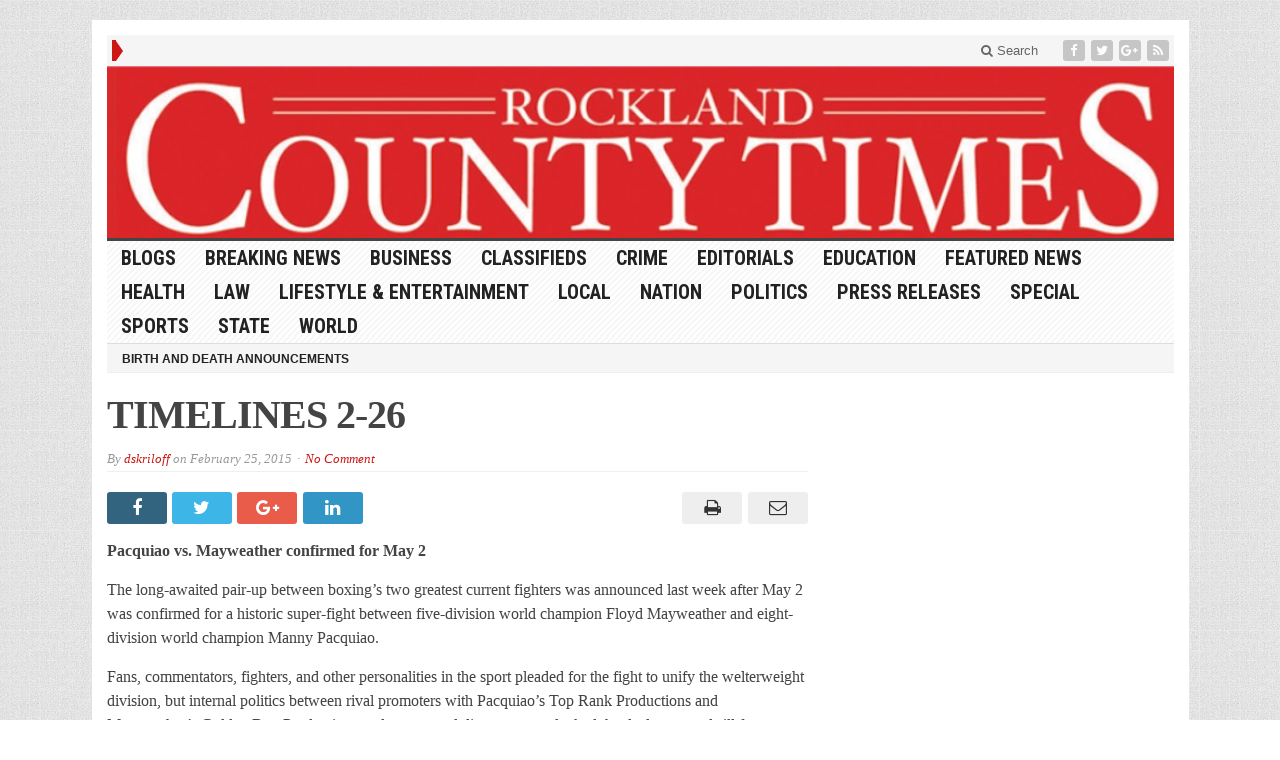

--- FILE ---
content_type: application/javascript; charset=utf-8
request_url: https://rocklandtimes.com/wp-content/cache/min/1/wp-content/plugins/wp-ecommerce-paypal/assets/js/wpecpp.js?ver=1767697983
body_size: 27
content:
jQuery(document).ready(function($){$(document).on('click','.wpecpp-stripe-button',function(e){e.preventDefault();const $button=$(this),$form=$button.parents('form'),$message=$form.find('.wpecpp-stripe-message');if($button.hasClass('processing'))return!1;$button.addClass('processing');$message.html('');$.post(wpecpp.ajaxUrl,{action:'wpecpp_stripe_checkout_session',nonce:wpecpp.nonce,data:$form.serialize(),location:window.location.href},function(response){if(response.success){if(wpecpp.opens=='1'){try{const stripe=Stripe(response.data.stripeKey,{stripeAccount:response.data.accountId});stripe.redirectToCheckout({sessionId:response.data.sessionId})}catch(error){$message.html('<span class="stripe-error">'+error+'</span>');$button.removeClass('processing')}}else{$button.removeClass('processing');const siteUrl=location.protocol+'//'+location.host+location.pathname;let params=new URLSearchParams(location.search);params.delete('wpecpp_stripe_success');params=params.toString();const url=siteUrl+'?'+new URLSearchParams({'wpecpp-stripe-checkout-redirect':1,'sk':response.data.stripeKey,'ai':response.data.accountId,'si':response.data.sessionId,'rf':siteUrl+(params.length?'?'+params:'')});window.open(url,'_blank').focus()}}else{$message.html('<span class="stripe-error">'+response.data.message+'</span>');$button.removeClass('processing')}}).fail(function(){$message.html('<span class="stripe-error">An unexpected error occurred. Please try again.</span>');$button.removeClass('processing')});return!1})})